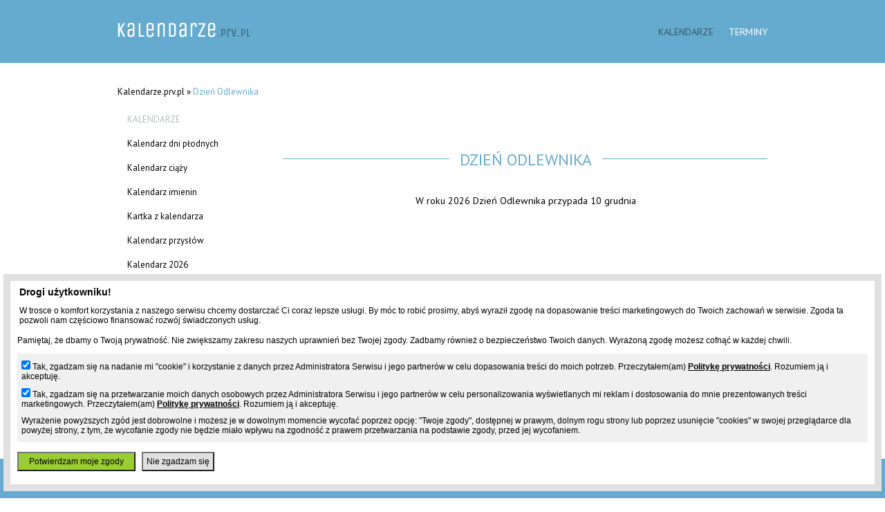

--- FILE ---
content_type: text/html;charset=UTF-8
request_url: https://kalendarze.prv.pl/swieto,dzien-odlewnika.html
body_size: 2906
content:
<!DOCTYPE html>
<!--[if lt IE 7]>
<html class="no-js lt-ie9 lt-ie8 lt-ie7"> <![endif]-->
<!--[if IE 7]>
<html class="no-js lt-ie9 lt-ie8"> <![endif]-->
<!--[if IE 8]>
<html class="no-js lt-ie9"> <![endif]-->
<!--[if gt IE 8]><!-->
<html class="no-js"> <!--<![endif]-->
    <head>
        <meta charset="utf-8">
        <meta http-equiv="X-UA-Compatible" content="IE=edge">
        <title>Dzień Odlewnika</title>
        <meta name="description" content="Kiedy obchodzimy Dzień Odlewnika? Aktualny, darmowy kalendarz internetowy online.">
        <meta name="viewport" content="width=device-width, initial-scale=1">

        <!-- Place favicon.ico and apple-touch-icon.png in the root directory -->

        <link rel="stylesheet" href="static/css/style.css">
        <script src="static/js/vendor/modernizr-2.6.2.min.js"></script>
        <script src="//ajax.googleapis.com/ajax/libs/jquery/1.10.2/jquery.min.js"></script>
        <script>window.jQuery || document.write('<script src="static/js/vendor/jquery-1.10.2.min.js"><\/script>')</script>

        <script src="static/js/jquery-ui-1.11.2.custom/jquery-ui.min.js"></script>
        <link rel="stylesheet" href="static/js/jquery-ui-1.11.2.custom/jquery-ui.min.css">
        <link rel="stylesheet" href="static/js/jquery-ui-1.11.2.custom/jquery-ui.theme.min.css">

        <script src="static/js/datepicker-pl.js"></script>

        <script>
            $(function () {
                $.datepicker.setDefaults($.datepicker.regional['pl']);
                $(".datepicker").datepicker({
                    "dateFormat": 'yy-mm-dd'
                });
            });
        </script>

        <meta name="google-site-verification" content="cMxqdQT3XXv1ouGko1z0T30Vhy4uAD-Imei7XhrdbAk" />

        <script type="text/javascript">

            var _gaq = _gaq || [];
            _gaq.push(['_setAccount', 'UA-480911-15']);
            _gaq.push(['_setDomainName', '.prv.pl']);
            _gaq.push(['_trackPageview']);

            (function () {
                var ga = document.createElement('script');
                ga.type = 'text/javascript';
                ga.async = true;
                ga.src = ('https:' == document.location.protocol ? 'https://ssl' : 'http://www') + '.google-analytics.com/ga.js';
                var s = document.getElementsByTagName('script')[0];
                s.parentNode.insertBefore(ga, s);
            })();

        </script>

        <script type="text/javascript">
            (function () {
                var stats = document.createElement('script');
                stats.type = 'text/javascript';
                stats.src = '//stats.grupapino.pl/stats.php?url=kalendarze.prv.pl&t=m&file=stats.js';
                var code = document.getElementsByTagName('script')[0];
                code.parentNode.insertBefore(stats, code);
            })();
        </script>
                        <script src="//ad.prv.pl/rodo.js"></script>
    </head>
    <body>
        <!--[if lt IE 7]>
        <p class="browsehappy">You are using an <strong>outdated</strong> browser. Please <a href="http://browsehappy.com/">upgrade
            your browser</a> to improve your experience.</p>
        <![endif]-->

        <header>
            <div class="wrap">
                <a href="/"><img src="/static/img/kalendarz_logo.png" alt="kalendarz internetowy online"></a>
                <span style="display: inline-block; margin: 0px 0px 0px 20px;">
                    <iframe src="https://www.facebook.com/plugins/like.php?href=http%3A%2F%2Fwww.facebook.com%2Fprvpl&amp;show_faces=false&amp;layout=button_count&ampwidth=150&amp;send=false" scrolling="no" frameborder="0" width="150" height="20" style="border: none; overflow: hidden;"></iframe>
                </span>
                <nav>
                    <a href="#kalendarze" class="active">Kalendarze</a>
                    <a href="#terminy">Terminy</a>
                </nav>
            </div>
        </header>
        <div style="text-align: center; margin: 0px auto;">
                        <script type='text/javascript'><!--//<![CDATA[
               var m3_u = (location.protocol == 'https:' ? 'https://ox2.sterta.pl/www/delivery/ajs.php' : 'http://ox2.sterta.pl/www/delivery/ajs.php');
                var m3_r = Math.floor(Math.random() * 99999999999);
                if (!document.MAX_used)
                    document.MAX_used = ',';
                document.write("<scr" + "ipt type='text/javascript' src='" + m3_u);
                document.write("?zoneid=296");
                document.write('&amp;cb=' + m3_r);
                if (document.MAX_used != ',')
                    document.write("&amp;exclude=" + document.MAX_used);
                document.write(document.charset ? '&amp;charset=' + document.charset : (document.characterSet ? '&amp;charset=' + document.characterSet : ''));
                document.write("&amp;loc=" + escape(window.location));
                if (document.referrer)
                    document.write("&amp;referer=" + escape(document.referrer));
                if (document.context)
                    document.write("&context=" + escape(document.context));
                if (document.mmm_fo)
                    document.write("&amp;mmm_fo=1");
                document.write("'><\/scr" + "ipt>");
                //]]>--></script><noscript><a href='http://ox2.sterta.pl/www/delivery/ck.php?n=aeb1e339&amp;cb=INSERT_RANDOM_NUMBER_HERE' target='_blank'><img src='http://ox2.sterta.pl/www/delivery/avw.php?zoneid=43&amp;cb=INSERT_RANDOM_NUMBER_HERE&amp;n=aeb1e339' border='0' alt='' /></a></noscript>
                    </div>
        <div class="wrap main">
            <nav class="breadcrumbs">
                                                                                        <a href="/">Kalendarze.prv.pl</a>
                        
                                                    &raquo;
                                                                                                <span>Dzień Odlewnika</span>
                        
                                                                        </nav>

            <div class="sidebar">
                <div id="kalendarze">
                    <div class="h">Kalendarze</div>
                    <nav>
                        <a href="kalendarz-dni-plodnych.html" >Kalendarz dni płodnych</a>
                        <a href="kalendarz-ciazy.html" >Kalendarz ciąży</a>
                        <a href="kalendarz-imienin.html" >Kalendarz imienin</a>
                        <a href="kartka-z-kalendarza.html" >Kartka z kalendarza</a>
                        <a href="kalendarz-przyslow.html" >Kalendarz przysłów</a>
                                                    <a href="kalendarz,2026.html" >Kalendarz 2026</a>
                                                    <a href="kalendarz,2027.html" >Kalendarz 2027</a>
                                                <a href="kalendarz-szkolny.html" >Kalendarz szkolny</a>
                        <a href="kalendarz-faz-ksiezyca.html" >Kalendarz faz księżyca</a>
                        <a href="kalendarz-dni-nietypowych.html" >Kalendarz dni nietypowych</a>
                    </nav>
                </div>

                <!--div id="terminy">
                    <div class="h">Terminy</div>
                    <nav>
                        <a href="ferie-zimowe.html" >Terminy ferii zimowych</a>
                                            </nav>
                </div-->
                <div id="inne">
                    <div class="h">Ciekawe strony</div>
                    <nav>
                        <a href="https://zyczenia.prv.pl" title="Życzenie świąteczne, noworoczne, urodzinowe, okazajonalne">Życzenia na każdą okazję</a>
                    </nav>
                </div>
            </div>

            <main>

<div class="title"><h1>Dzień Odlewnika</h1></div>

<div class="text holiday">
    <p class="when">
        W roku 2026 Dzień Odlewnika przypada
                                <a href="kartka-z-kalendarza,10-12-2026.html">10 grudnia</a>            </p>

    <p class="description">
            </p>
</div>


</main>
<div class="clear"></div>
</div>

<footer>
    <div class="wrap">
        <div class="copyright">&copy; 2014-2026 kalendarze.prv.pl</div>
    </div>
</footer>
<script type='text/javascript'>
    var m3_u = (location.protocol == 'https:' ? 'https://ox2.sterta.pl/www/delivery/ajs.php' : 'http://ox2.sterta.pl/www/delivery/ajs.php');
    var m3_r = Math.floor(Math.random() * 99999999999);
    if (!document.MAX_used)
        document.MAX_used = ',';
    document.write("<scr" + "ipt type='text/javascript' src='" + m3_u);
    document.write("?zoneid=297");
    document.write('&amp;cb=' + m3_r);
    if (document.MAX_used != ',')
        document.write("&amp;exclude=" + document.MAX_used);
    document.write(document.charset ? '&amp;charset=' + document.charset : (document.characterSet ? '&amp;charset=' + document.characterSet : ''));
    document.write("&amp;loc=" + escape(window.location));
    if (document.referrer)
        document.write("&amp;referer=" + escape(document.referrer));
    if (document.context)
        document.write("&context=" + escape(document.context));
    if (document.mmm_fo)
        document.write("&amp;mmm_fo=1");
    document.write("'></scr" + "ipt>");
</script>

<script type='text/javascript'>
    var m3_u = (location.protocol == 'https:' ? 'https://ox2.sterta.pl/www/delivery/ajs.php' : 'http://ox2.sterta.pl/www/delivery/ajs.php');
    var m3_r = Math.floor(Math.random() * 99999999999);
    if (!document.MAX_used)
        document.MAX_used = ',';
    document.write("<scr" + "ipt type='text/javascript' src='" + m3_u);
    document.write("?zoneid=298");
    document.write('&amp;cb=' + m3_r);
    if (document.MAX_used != ',')
        document.write("&amp;exclude=" + document.MAX_used);
    document.write(document.charset ? '&amp;charset=' + document.charset : (document.characterSet ? '&amp;charset=' + document.characterSet : ''));
    document.write("&amp;loc=" + escape(window.location));
    if (document.referrer)
        document.write("&amp;referer=" + escape(document.referrer));
    if (document.context)
        document.write("&context=" + escape(document.context));
    if (document.mmm_fo)
        document.write("&amp;mmm_fo=1");
    document.write("'><\/scr" + "ipt>");
</script>
</body>
</html>
